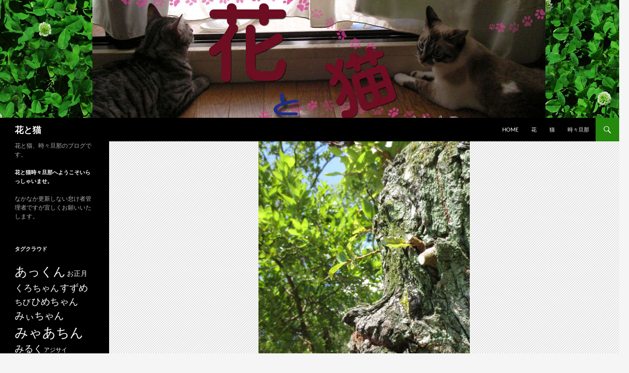

--- FILE ---
content_type: text/html; charset=UTF-8
request_url: https://87neko.org/4278
body_size: 13613
content:
<!DOCTYPE html>
<!--[if IE 7]>
<html class="ie ie7" lang="ja">
<![endif]-->
<!--[if IE 8]>
<html class="ie ie8" lang="ja">
<![endif]-->
<!--[if !(IE 7) & !(IE 8)]><!-->
<html lang="ja">
<!--<![endif]-->
<head>
	<meta charset="UTF-8">
	<meta name="viewport" content="width=device-width, initial-scale=1.0">
	<title>横顔？ | 花と猫</title>
	<link rel="profile" href="https://gmpg.org/xfn/11">
	<link rel="pingback" href="https://87neko.org/nya5/xmlrpc.php">
	<!--[if lt IE 9]>
	<script src="https://87neko.org/nya5/wp-content/themes/twentyfourteen/js/html5.js?ver=3.7.0"></script>
	<![endif]-->
	<meta name='robots' content='max-image-preview:large' />
	<style>img:is([sizes="auto" i], [sizes^="auto," i]) { contain-intrinsic-size: 3000px 1500px }</style>
	<link rel="alternate" type="application/rss+xml" title="花と猫 &raquo; フィード" href="https://87neko.org/feed" />
<link rel="alternate" type="application/rss+xml" title="花と猫 &raquo; コメントフィード" href="https://87neko.org/comments/feed" />
<link rel="alternate" type="application/rss+xml" title="花と猫 &raquo; 横顔？ のコメントのフィード" href="https://87neko.org/4278/feed" />
<script>
window._wpemojiSettings = {"baseUrl":"https:\/\/s.w.org\/images\/core\/emoji\/16.0.1\/72x72\/","ext":".png","svgUrl":"https:\/\/s.w.org\/images\/core\/emoji\/16.0.1\/svg\/","svgExt":".svg","source":{"concatemoji":"https:\/\/87neko.org\/nya5\/wp-includes\/js\/wp-emoji-release.min.js?ver=6.8.3"}};
/*! This file is auto-generated */
!function(s,n){var o,i,e;function c(e){try{var t={supportTests:e,timestamp:(new Date).valueOf()};sessionStorage.setItem(o,JSON.stringify(t))}catch(e){}}function p(e,t,n){e.clearRect(0,0,e.canvas.width,e.canvas.height),e.fillText(t,0,0);var t=new Uint32Array(e.getImageData(0,0,e.canvas.width,e.canvas.height).data),a=(e.clearRect(0,0,e.canvas.width,e.canvas.height),e.fillText(n,0,0),new Uint32Array(e.getImageData(0,0,e.canvas.width,e.canvas.height).data));return t.every(function(e,t){return e===a[t]})}function u(e,t){e.clearRect(0,0,e.canvas.width,e.canvas.height),e.fillText(t,0,0);for(var n=e.getImageData(16,16,1,1),a=0;a<n.data.length;a++)if(0!==n.data[a])return!1;return!0}function f(e,t,n,a){switch(t){case"flag":return n(e,"\ud83c\udff3\ufe0f\u200d\u26a7\ufe0f","\ud83c\udff3\ufe0f\u200b\u26a7\ufe0f")?!1:!n(e,"\ud83c\udde8\ud83c\uddf6","\ud83c\udde8\u200b\ud83c\uddf6")&&!n(e,"\ud83c\udff4\udb40\udc67\udb40\udc62\udb40\udc65\udb40\udc6e\udb40\udc67\udb40\udc7f","\ud83c\udff4\u200b\udb40\udc67\u200b\udb40\udc62\u200b\udb40\udc65\u200b\udb40\udc6e\u200b\udb40\udc67\u200b\udb40\udc7f");case"emoji":return!a(e,"\ud83e\udedf")}return!1}function g(e,t,n,a){var r="undefined"!=typeof WorkerGlobalScope&&self instanceof WorkerGlobalScope?new OffscreenCanvas(300,150):s.createElement("canvas"),o=r.getContext("2d",{willReadFrequently:!0}),i=(o.textBaseline="top",o.font="600 32px Arial",{});return e.forEach(function(e){i[e]=t(o,e,n,a)}),i}function t(e){var t=s.createElement("script");t.src=e,t.defer=!0,s.head.appendChild(t)}"undefined"!=typeof Promise&&(o="wpEmojiSettingsSupports",i=["flag","emoji"],n.supports={everything:!0,everythingExceptFlag:!0},e=new Promise(function(e){s.addEventListener("DOMContentLoaded",e,{once:!0})}),new Promise(function(t){var n=function(){try{var e=JSON.parse(sessionStorage.getItem(o));if("object"==typeof e&&"number"==typeof e.timestamp&&(new Date).valueOf()<e.timestamp+604800&&"object"==typeof e.supportTests)return e.supportTests}catch(e){}return null}();if(!n){if("undefined"!=typeof Worker&&"undefined"!=typeof OffscreenCanvas&&"undefined"!=typeof URL&&URL.createObjectURL&&"undefined"!=typeof Blob)try{var e="postMessage("+g.toString()+"("+[JSON.stringify(i),f.toString(),p.toString(),u.toString()].join(",")+"));",a=new Blob([e],{type:"text/javascript"}),r=new Worker(URL.createObjectURL(a),{name:"wpTestEmojiSupports"});return void(r.onmessage=function(e){c(n=e.data),r.terminate(),t(n)})}catch(e){}c(n=g(i,f,p,u))}t(n)}).then(function(e){for(var t in e)n.supports[t]=e[t],n.supports.everything=n.supports.everything&&n.supports[t],"flag"!==t&&(n.supports.everythingExceptFlag=n.supports.everythingExceptFlag&&n.supports[t]);n.supports.everythingExceptFlag=n.supports.everythingExceptFlag&&!n.supports.flag,n.DOMReady=!1,n.readyCallback=function(){n.DOMReady=!0}}).then(function(){return e}).then(function(){var e;n.supports.everything||(n.readyCallback(),(e=n.source||{}).concatemoji?t(e.concatemoji):e.wpemoji&&e.twemoji&&(t(e.twemoji),t(e.wpemoji)))}))}((window,document),window._wpemojiSettings);
</script>
<style id='wp-emoji-styles-inline-css'>

	img.wp-smiley, img.emoji {
		display: inline !important;
		border: none !important;
		box-shadow: none !important;
		height: 1em !important;
		width: 1em !important;
		margin: 0 0.07em !important;
		vertical-align: -0.1em !important;
		background: none !important;
		padding: 0 !important;
	}
</style>
<link rel='stylesheet' id='wp-block-library-css' href='https://87neko.org/nya5/wp-includes/css/dist/block-library/style.min.css?ver=6.8.3' media='all' />
<style id='wp-block-library-theme-inline-css'>
.wp-block-audio :where(figcaption){color:#555;font-size:13px;text-align:center}.is-dark-theme .wp-block-audio :where(figcaption){color:#ffffffa6}.wp-block-audio{margin:0 0 1em}.wp-block-code{border:1px solid #ccc;border-radius:4px;font-family:Menlo,Consolas,monaco,monospace;padding:.8em 1em}.wp-block-embed :where(figcaption){color:#555;font-size:13px;text-align:center}.is-dark-theme .wp-block-embed :where(figcaption){color:#ffffffa6}.wp-block-embed{margin:0 0 1em}.blocks-gallery-caption{color:#555;font-size:13px;text-align:center}.is-dark-theme .blocks-gallery-caption{color:#ffffffa6}:root :where(.wp-block-image figcaption){color:#555;font-size:13px;text-align:center}.is-dark-theme :root :where(.wp-block-image figcaption){color:#ffffffa6}.wp-block-image{margin:0 0 1em}.wp-block-pullquote{border-bottom:4px solid;border-top:4px solid;color:currentColor;margin-bottom:1.75em}.wp-block-pullquote cite,.wp-block-pullquote footer,.wp-block-pullquote__citation{color:currentColor;font-size:.8125em;font-style:normal;text-transform:uppercase}.wp-block-quote{border-left:.25em solid;margin:0 0 1.75em;padding-left:1em}.wp-block-quote cite,.wp-block-quote footer{color:currentColor;font-size:.8125em;font-style:normal;position:relative}.wp-block-quote:where(.has-text-align-right){border-left:none;border-right:.25em solid;padding-left:0;padding-right:1em}.wp-block-quote:where(.has-text-align-center){border:none;padding-left:0}.wp-block-quote.is-large,.wp-block-quote.is-style-large,.wp-block-quote:where(.is-style-plain){border:none}.wp-block-search .wp-block-search__label{font-weight:700}.wp-block-search__button{border:1px solid #ccc;padding:.375em .625em}:where(.wp-block-group.has-background){padding:1.25em 2.375em}.wp-block-separator.has-css-opacity{opacity:.4}.wp-block-separator{border:none;border-bottom:2px solid;margin-left:auto;margin-right:auto}.wp-block-separator.has-alpha-channel-opacity{opacity:1}.wp-block-separator:not(.is-style-wide):not(.is-style-dots){width:100px}.wp-block-separator.has-background:not(.is-style-dots){border-bottom:none;height:1px}.wp-block-separator.has-background:not(.is-style-wide):not(.is-style-dots){height:2px}.wp-block-table{margin:0 0 1em}.wp-block-table td,.wp-block-table th{word-break:normal}.wp-block-table :where(figcaption){color:#555;font-size:13px;text-align:center}.is-dark-theme .wp-block-table :where(figcaption){color:#ffffffa6}.wp-block-video :where(figcaption){color:#555;font-size:13px;text-align:center}.is-dark-theme .wp-block-video :where(figcaption){color:#ffffffa6}.wp-block-video{margin:0 0 1em}:root :where(.wp-block-template-part.has-background){margin-bottom:0;margin-top:0;padding:1.25em 2.375em}
</style>
<style id='classic-theme-styles-inline-css'>
/*! This file is auto-generated */
.wp-block-button__link{color:#fff;background-color:#32373c;border-radius:9999px;box-shadow:none;text-decoration:none;padding:calc(.667em + 2px) calc(1.333em + 2px);font-size:1.125em}.wp-block-file__button{background:#32373c;color:#fff;text-decoration:none}
</style>
<style id='global-styles-inline-css'>
:root{--wp--preset--aspect-ratio--square: 1;--wp--preset--aspect-ratio--4-3: 4/3;--wp--preset--aspect-ratio--3-4: 3/4;--wp--preset--aspect-ratio--3-2: 3/2;--wp--preset--aspect-ratio--2-3: 2/3;--wp--preset--aspect-ratio--16-9: 16/9;--wp--preset--aspect-ratio--9-16: 9/16;--wp--preset--color--black: #000;--wp--preset--color--cyan-bluish-gray: #abb8c3;--wp--preset--color--white: #fff;--wp--preset--color--pale-pink: #f78da7;--wp--preset--color--vivid-red: #cf2e2e;--wp--preset--color--luminous-vivid-orange: #ff6900;--wp--preset--color--luminous-vivid-amber: #fcb900;--wp--preset--color--light-green-cyan: #7bdcb5;--wp--preset--color--vivid-green-cyan: #00d084;--wp--preset--color--pale-cyan-blue: #8ed1fc;--wp--preset--color--vivid-cyan-blue: #0693e3;--wp--preset--color--vivid-purple: #9b51e0;--wp--preset--color--green: #24890d;--wp--preset--color--dark-gray: #2b2b2b;--wp--preset--color--medium-gray: #767676;--wp--preset--color--light-gray: #f5f5f5;--wp--preset--gradient--vivid-cyan-blue-to-vivid-purple: linear-gradient(135deg,rgba(6,147,227,1) 0%,rgb(155,81,224) 100%);--wp--preset--gradient--light-green-cyan-to-vivid-green-cyan: linear-gradient(135deg,rgb(122,220,180) 0%,rgb(0,208,130) 100%);--wp--preset--gradient--luminous-vivid-amber-to-luminous-vivid-orange: linear-gradient(135deg,rgba(252,185,0,1) 0%,rgba(255,105,0,1) 100%);--wp--preset--gradient--luminous-vivid-orange-to-vivid-red: linear-gradient(135deg,rgba(255,105,0,1) 0%,rgb(207,46,46) 100%);--wp--preset--gradient--very-light-gray-to-cyan-bluish-gray: linear-gradient(135deg,rgb(238,238,238) 0%,rgb(169,184,195) 100%);--wp--preset--gradient--cool-to-warm-spectrum: linear-gradient(135deg,rgb(74,234,220) 0%,rgb(151,120,209) 20%,rgb(207,42,186) 40%,rgb(238,44,130) 60%,rgb(251,105,98) 80%,rgb(254,248,76) 100%);--wp--preset--gradient--blush-light-purple: linear-gradient(135deg,rgb(255,206,236) 0%,rgb(152,150,240) 100%);--wp--preset--gradient--blush-bordeaux: linear-gradient(135deg,rgb(254,205,165) 0%,rgb(254,45,45) 50%,rgb(107,0,62) 100%);--wp--preset--gradient--luminous-dusk: linear-gradient(135deg,rgb(255,203,112) 0%,rgb(199,81,192) 50%,rgb(65,88,208) 100%);--wp--preset--gradient--pale-ocean: linear-gradient(135deg,rgb(255,245,203) 0%,rgb(182,227,212) 50%,rgb(51,167,181) 100%);--wp--preset--gradient--electric-grass: linear-gradient(135deg,rgb(202,248,128) 0%,rgb(113,206,126) 100%);--wp--preset--gradient--midnight: linear-gradient(135deg,rgb(2,3,129) 0%,rgb(40,116,252) 100%);--wp--preset--font-size--small: 13px;--wp--preset--font-size--medium: 20px;--wp--preset--font-size--large: 36px;--wp--preset--font-size--x-large: 42px;--wp--preset--spacing--20: 0.44rem;--wp--preset--spacing--30: 0.67rem;--wp--preset--spacing--40: 1rem;--wp--preset--spacing--50: 1.5rem;--wp--preset--spacing--60: 2.25rem;--wp--preset--spacing--70: 3.38rem;--wp--preset--spacing--80: 5.06rem;--wp--preset--shadow--natural: 6px 6px 9px rgba(0, 0, 0, 0.2);--wp--preset--shadow--deep: 12px 12px 50px rgba(0, 0, 0, 0.4);--wp--preset--shadow--sharp: 6px 6px 0px rgba(0, 0, 0, 0.2);--wp--preset--shadow--outlined: 6px 6px 0px -3px rgba(255, 255, 255, 1), 6px 6px rgba(0, 0, 0, 1);--wp--preset--shadow--crisp: 6px 6px 0px rgba(0, 0, 0, 1);}:where(.is-layout-flex){gap: 0.5em;}:where(.is-layout-grid){gap: 0.5em;}body .is-layout-flex{display: flex;}.is-layout-flex{flex-wrap: wrap;align-items: center;}.is-layout-flex > :is(*, div){margin: 0;}body .is-layout-grid{display: grid;}.is-layout-grid > :is(*, div){margin: 0;}:where(.wp-block-columns.is-layout-flex){gap: 2em;}:where(.wp-block-columns.is-layout-grid){gap: 2em;}:where(.wp-block-post-template.is-layout-flex){gap: 1.25em;}:where(.wp-block-post-template.is-layout-grid){gap: 1.25em;}.has-black-color{color: var(--wp--preset--color--black) !important;}.has-cyan-bluish-gray-color{color: var(--wp--preset--color--cyan-bluish-gray) !important;}.has-white-color{color: var(--wp--preset--color--white) !important;}.has-pale-pink-color{color: var(--wp--preset--color--pale-pink) !important;}.has-vivid-red-color{color: var(--wp--preset--color--vivid-red) !important;}.has-luminous-vivid-orange-color{color: var(--wp--preset--color--luminous-vivid-orange) !important;}.has-luminous-vivid-amber-color{color: var(--wp--preset--color--luminous-vivid-amber) !important;}.has-light-green-cyan-color{color: var(--wp--preset--color--light-green-cyan) !important;}.has-vivid-green-cyan-color{color: var(--wp--preset--color--vivid-green-cyan) !important;}.has-pale-cyan-blue-color{color: var(--wp--preset--color--pale-cyan-blue) !important;}.has-vivid-cyan-blue-color{color: var(--wp--preset--color--vivid-cyan-blue) !important;}.has-vivid-purple-color{color: var(--wp--preset--color--vivid-purple) !important;}.has-black-background-color{background-color: var(--wp--preset--color--black) !important;}.has-cyan-bluish-gray-background-color{background-color: var(--wp--preset--color--cyan-bluish-gray) !important;}.has-white-background-color{background-color: var(--wp--preset--color--white) !important;}.has-pale-pink-background-color{background-color: var(--wp--preset--color--pale-pink) !important;}.has-vivid-red-background-color{background-color: var(--wp--preset--color--vivid-red) !important;}.has-luminous-vivid-orange-background-color{background-color: var(--wp--preset--color--luminous-vivid-orange) !important;}.has-luminous-vivid-amber-background-color{background-color: var(--wp--preset--color--luminous-vivid-amber) !important;}.has-light-green-cyan-background-color{background-color: var(--wp--preset--color--light-green-cyan) !important;}.has-vivid-green-cyan-background-color{background-color: var(--wp--preset--color--vivid-green-cyan) !important;}.has-pale-cyan-blue-background-color{background-color: var(--wp--preset--color--pale-cyan-blue) !important;}.has-vivid-cyan-blue-background-color{background-color: var(--wp--preset--color--vivid-cyan-blue) !important;}.has-vivid-purple-background-color{background-color: var(--wp--preset--color--vivid-purple) !important;}.has-black-border-color{border-color: var(--wp--preset--color--black) !important;}.has-cyan-bluish-gray-border-color{border-color: var(--wp--preset--color--cyan-bluish-gray) !important;}.has-white-border-color{border-color: var(--wp--preset--color--white) !important;}.has-pale-pink-border-color{border-color: var(--wp--preset--color--pale-pink) !important;}.has-vivid-red-border-color{border-color: var(--wp--preset--color--vivid-red) !important;}.has-luminous-vivid-orange-border-color{border-color: var(--wp--preset--color--luminous-vivid-orange) !important;}.has-luminous-vivid-amber-border-color{border-color: var(--wp--preset--color--luminous-vivid-amber) !important;}.has-light-green-cyan-border-color{border-color: var(--wp--preset--color--light-green-cyan) !important;}.has-vivid-green-cyan-border-color{border-color: var(--wp--preset--color--vivid-green-cyan) !important;}.has-pale-cyan-blue-border-color{border-color: var(--wp--preset--color--pale-cyan-blue) !important;}.has-vivid-cyan-blue-border-color{border-color: var(--wp--preset--color--vivid-cyan-blue) !important;}.has-vivid-purple-border-color{border-color: var(--wp--preset--color--vivid-purple) !important;}.has-vivid-cyan-blue-to-vivid-purple-gradient-background{background: var(--wp--preset--gradient--vivid-cyan-blue-to-vivid-purple) !important;}.has-light-green-cyan-to-vivid-green-cyan-gradient-background{background: var(--wp--preset--gradient--light-green-cyan-to-vivid-green-cyan) !important;}.has-luminous-vivid-amber-to-luminous-vivid-orange-gradient-background{background: var(--wp--preset--gradient--luminous-vivid-amber-to-luminous-vivid-orange) !important;}.has-luminous-vivid-orange-to-vivid-red-gradient-background{background: var(--wp--preset--gradient--luminous-vivid-orange-to-vivid-red) !important;}.has-very-light-gray-to-cyan-bluish-gray-gradient-background{background: var(--wp--preset--gradient--very-light-gray-to-cyan-bluish-gray) !important;}.has-cool-to-warm-spectrum-gradient-background{background: var(--wp--preset--gradient--cool-to-warm-spectrum) !important;}.has-blush-light-purple-gradient-background{background: var(--wp--preset--gradient--blush-light-purple) !important;}.has-blush-bordeaux-gradient-background{background: var(--wp--preset--gradient--blush-bordeaux) !important;}.has-luminous-dusk-gradient-background{background: var(--wp--preset--gradient--luminous-dusk) !important;}.has-pale-ocean-gradient-background{background: var(--wp--preset--gradient--pale-ocean) !important;}.has-electric-grass-gradient-background{background: var(--wp--preset--gradient--electric-grass) !important;}.has-midnight-gradient-background{background: var(--wp--preset--gradient--midnight) !important;}.has-small-font-size{font-size: var(--wp--preset--font-size--small) !important;}.has-medium-font-size{font-size: var(--wp--preset--font-size--medium) !important;}.has-large-font-size{font-size: var(--wp--preset--font-size--large) !important;}.has-x-large-font-size{font-size: var(--wp--preset--font-size--x-large) !important;}
:where(.wp-block-post-template.is-layout-flex){gap: 1.25em;}:where(.wp-block-post-template.is-layout-grid){gap: 1.25em;}
:where(.wp-block-columns.is-layout-flex){gap: 2em;}:where(.wp-block-columns.is-layout-grid){gap: 2em;}
:root :where(.wp-block-pullquote){font-size: 1.5em;line-height: 1.6;}
</style>
<link rel='stylesheet' id='twentyfourteen-lato-css' href='https://87neko.org/nya5/wp-content/themes/twentyfourteen/fonts/font-lato.css?ver=20230328' media='all' />
<link rel='stylesheet' id='genericons-css' href='https://87neko.org/nya5/wp-content/themes/twentyfourteen/genericons/genericons.css?ver=3.0.3' media='all' />
<link rel='stylesheet' id='twentyfourteen-style-css' href='https://87neko.org/nya5/wp-content/themes/twentyfourteen/style.css?ver=20250715' media='all' />
<link rel='stylesheet' id='twentyfourteen-block-style-css' href='https://87neko.org/nya5/wp-content/themes/twentyfourteen/css/blocks.css?ver=20250715' media='all' />
<!--[if lt IE 9]>
<link rel='stylesheet' id='twentyfourteen-ie-css' href='https://87neko.org/nya5/wp-content/themes/twentyfourteen/css/ie.css?ver=20140711' media='all' />
<![endif]-->
<link rel='stylesheet' id='jquery-lazyloadxt-spinner-css-css' href='//87neko.org/nya5/wp-content/plugins/a3-lazy-load/assets/css/jquery.lazyloadxt.spinner.css?ver=6.8.3' media='all' />
<link rel='stylesheet' id='a3a3_lazy_load-css' href='//87neko.org/nya5/wp-content/uploads/sass/a3_lazy_load.min.css?ver=1549941622' media='all' />
<script src="https://87neko.org/nya5/wp-includes/js/jquery/jquery.min.js?ver=3.7.1" id="jquery-core-js"></script>
<script src="https://87neko.org/nya5/wp-includes/js/jquery/jquery-migrate.min.js?ver=3.4.1" id="jquery-migrate-js"></script>
<script src="https://87neko.org/nya5/wp-content/themes/twentyfourteen/js/functions.js?ver=20230526" id="twentyfourteen-script-js" defer data-wp-strategy="defer"></script>
<link rel="https://api.w.org/" href="https://87neko.org/wp-json/" /><link rel="alternate" title="JSON" type="application/json" href="https://87neko.org/wp-json/wp/v2/posts/4278" /><link rel="EditURI" type="application/rsd+xml" title="RSD" href="https://87neko.org/nya5/xmlrpc.php?rsd" />
<meta name="generator" content="WordPress 6.8.3" />
<link rel="canonical" href="https://87neko.org/4278" />
<link rel='shortlink' href='https://87neko.org/?p=4278' />
<link rel="alternate" title="oEmbed (JSON)" type="application/json+oembed" href="https://87neko.org/wp-json/oembed/1.0/embed?url=https%3A%2F%2F87neko.org%2F4278" />
<link rel="alternate" title="oEmbed (XML)" type="text/xml+oembed" href="https://87neko.org/wp-json/oembed/1.0/embed?url=https%3A%2F%2F87neko.org%2F4278&#038;format=xml" />
</head>

<body class="wp-singular post-template-default single single-post postid-4278 single-format-standard wp-embed-responsive wp-theme-twentyfourteen header-image full-width footer-widgets singular">
<a class="screen-reader-text skip-link" href="#content">
	コンテンツへスキップ</a>
<div id="page" class="hfeed site">
			<div id="site-header">
		<a href="https://87neko.org/" rel="home" >
			<img src="https://87neko.org/nya5/wp-content/uploads/2018/06/hanatoneko4.jpg" width="1260" height="240" alt="花と猫" srcset="https://87neko.org/nya5/wp-content/uploads/2018/06/hanatoneko4.jpg 1260w, https://87neko.org/nya5/wp-content/uploads/2018/06/hanatoneko4-300x57.jpg 300w, https://87neko.org/nya5/wp-content/uploads/2018/06/hanatoneko4-768x146.jpg 768w, https://87neko.org/nya5/wp-content/uploads/2018/06/hanatoneko4-1024x195.jpg 1024w" sizes="(max-width: 1260px) 100vw, 1260px" decoding="async" fetchpriority="high" />		</a>
	</div>
	
	<header id="masthead" class="site-header">
		<div class="header-main">
			<h1 class="site-title"><a href="https://87neko.org/" rel="home" >花と猫</a></h1>

			<div class="search-toggle">
				<a href="#search-container" class="screen-reader-text" aria-expanded="false" aria-controls="search-container">
					検索				</a>
			</div>

			<nav id="primary-navigation" class="site-navigation primary-navigation">
				<button class="menu-toggle">メインメニュー</button>
				<div class="menu-link-container"><ul id="primary-menu" class="nav-menu"><li id="menu-item-1502" class="menu-item menu-item-type-custom menu-item-object-custom menu-item-home menu-item-1502"><a href="http://87neko.org/">HOME</a></li>
<li id="menu-item-1500" class="menu-item menu-item-type-taxonomy menu-item-object-category menu-item-1500"><a href="https://87neko.org/category/%e8%8a%b1">花</a></li>
<li id="menu-item-1501" class="menu-item menu-item-type-taxonomy menu-item-object-category menu-item-1501"><a href="https://87neko.org/category/%e7%8c%ab">猫</a></li>
<li id="menu-item-1503" class="menu-item menu-item-type-taxonomy menu-item-object-category current-post-ancestor current-menu-parent current-post-parent menu-item-1503"><a href="https://87neko.org/category/%e6%99%82%e3%80%85%e6%97%a6%e9%82%a3">時々旦那</a></li>
</ul></div>			</nav>
		</div>

		<div id="search-container" class="search-box-wrapper hide">
			<div class="search-box">
				<form role="search" method="get" class="search-form" action="https://87neko.org/">
				<label>
					<span class="screen-reader-text">検索:</span>
					<input type="search" class="search-field" placeholder="検索&hellip;" value="" name="s" />
				</label>
				<input type="submit" class="search-submit" value="検索" />
			</form>			</div>
		</div>
	</header><!-- #masthead -->

	<div id="main" class="site-main">

	<div id="primary" class="content-area">
		<div id="content" class="site-content" role="main">
			
<article id="post-4278" class="post-4278 post type-post status-publish format-standard has-post-thumbnail hentry category-3 tag-77">
	
		<div class="post-thumbnail">
			<img width="430" height="576" src="//87neko.org/nya5/wp-content/plugins/a3-lazy-load/assets/images/lazy_placeholder.gif" data-lazy-type="image" data-src="https://87neko.org/nya5/wp-content/uploads/2016/09/160329-163.jpg" class="lazy lazy-hidden attachment-twentyfourteen-full-width size-twentyfourteen-full-width wp-post-image" alt="木の横顔" decoding="async" srcset="" data-srcset="https://87neko.org/nya5/wp-content/uploads/2016/09/160329-163.jpg 448w, https://87neko.org/nya5/wp-content/uploads/2016/09/160329-163-224x300.jpg 224w" sizes="(max-width: 430px) 100vw, 430px" /><noscript><img width="430" height="576" src="https://87neko.org/nya5/wp-content/uploads/2016/09/160329-163.jpg" class="attachment-twentyfourteen-full-width size-twentyfourteen-full-width wp-post-image" alt="木の横顔" decoding="async" srcset="https://87neko.org/nya5/wp-content/uploads/2016/09/160329-163.jpg 448w, https://87neko.org/nya5/wp-content/uploads/2016/09/160329-163-224x300.jpg 224w" sizes="(max-width: 430px) 100vw, 430px" /></noscript>		</div>

		
	<header class="entry-header">
				<div class="entry-meta">
			<span class="cat-links"><a href="https://87neko.org/category/%e6%99%82%e3%80%85%e6%97%a6%e9%82%a3" rel="category tag">時々旦那</a></span>
		</div>
			<h1 class="entry-title">横顔？</h1>
		<div class="entry-meta">
			<span class="entry-date"><a href="https://87neko.org/4278" rel="bookmark"><time class="entry-date" datetime="2016-09-06T07:06:01+09:00">2016/09/06</time></a></span> <span class="byline"><span class="author vcard"><a class="url fn n" href="https://87neko.org/author/87neko" rel="author">masaho</a></span></span>			<span class="comments-link"><a href="https://87neko.org/4278#respond">コメントする</a></span>
						</div><!-- .entry-meta -->
	</header><!-- .entry-header -->

		<div class="entry-content">
		<figure id="attachment_4280" aria-describedby="caption-attachment-4280" style="width: 224px" class="wp-caption aligncenter"><a href="http://87neko.org/nya5/wp-content/uploads/2016/09/160329-163.jpg"><img decoding="async" src="//87neko.org/nya5/wp-content/plugins/a3-lazy-load/assets/images/lazy_placeholder.gif" data-lazy-type="image" data-src="http://87neko.org/nya5/wp-content/uploads/2016/09/160329-163-224x300.jpg" alt="コブ" width="224" height="300" class="lazy lazy-hidden wp-image-4280 size-medium" srcset="" data-srcset="https://87neko.org/nya5/wp-content/uploads/2016/09/160329-163-224x300.jpg 224w, https://87neko.org/nya5/wp-content/uploads/2016/09/160329-163.jpg 448w" sizes="(max-width: 224px) 100vw, 224px" /><noscript><img decoding="async" src="http://87neko.org/nya5/wp-content/uploads/2016/09/160329-163-224x300.jpg" alt="コブ" width="224" height="300" class="wp-image-4280 size-medium" srcset="https://87neko.org/nya5/wp-content/uploads/2016/09/160329-163-224x300.jpg 224w, https://87neko.org/nya5/wp-content/uploads/2016/09/160329-163.jpg 448w" sizes="(max-width: 224px) 100vw, 224px" /></noscript></a><figcaption id="caption-attachment-4280" class="wp-caption-text">＠大仙公園</figcaption></figure>
<p>写真の課題をやってる最中に見つけた、面白い木のコブ。<br />
なんか、おさるの横顔みたい？<br />
表皮をめくって枝を伸ばすんだね。</p>
<p>それにしても私のは小さなミラーレスだけど、普段「auto」しか使っていないので、カメラの授業、課題は苦労した。<br />
思っていたよりカメラってむつかしい。</p>
	</div><!-- .entry-content -->
	
	<footer class="entry-meta"><span class="tag-links"><a href="https://87neko.org/tag/%e5%a4%8f" rel="tag">夏</a></span></footer></article><!-- #post-4278 -->
		<nav class="navigation post-navigation">
		<h1 class="screen-reader-text">
			投稿ナビゲーション		</h1>
		<div class="nav-links">
			<a href="https://87neko.org/4256" rel="prev"><span class="meta-nav">前の投稿</span>ダッテ、オモシロインダモン。</a><a href="https://87neko.org/4288" rel="next"><span class="meta-nav">次の投稿</span>キノブラン</a>			</div><!-- .nav-links -->
		</nav><!-- .navigation -->
		
<div id="comments" class="comments-area">

	
		<div id="respond" class="comment-respond">
		<h3 id="reply-title" class="comment-reply-title">コメントを残す <small><a rel="nofollow" id="cancel-comment-reply-link" href="/4278#respond" style="display:none;">コメントをキャンセル</a></small></h3><form action="https://87neko.org/nya5/wp-comments-post.php" method="post" id="commentform" class="comment-form"><p class="comment-notes"><span id="email-notes">メールアドレスが公開されることはありません。</span> <span class="required-field-message"><span class="required">※</span> が付いている欄は必須項目です</span></p><p class="comment-form-comment"><label for="comment">コメント <span class="required">※</span></label> <textarea id="comment" name="comment" cols="45" rows="8" maxlength="65525" required></textarea></p><p class="comment-form-author"><label for="author">名前 <span class="required">※</span></label> <input id="author" name="author" type="text" value="" size="30" maxlength="245" autocomplete="name" required /></p>
<p class="comment-form-email"><label for="email">メール <span class="required">※</span></label> <input id="email" name="email" type="email" value="" size="30" maxlength="100" aria-describedby="email-notes" autocomplete="email" required /></p>
<p class="comment-form-url"><label for="url">サイト</label> <input id="url" name="url" type="url" value="" size="30" maxlength="200" autocomplete="url" /></p>
<p class="form-submit"><input name="submit" type="submit" id="submit" class="submit" value="コメントを送信" /> <input type='hidden' name='comment_post_ID' value='4278' id='comment_post_ID' />
<input type='hidden' name='comment_parent' id='comment_parent' value='0' />
</p><p style="display: none;"><input type="hidden" id="akismet_comment_nonce" name="akismet_comment_nonce" value="399bb1891f" /></p><p style="display: none !important;" class="akismet-fields-container" data-prefix="ak_"><label>&#916;<textarea name="ak_hp_textarea" cols="45" rows="8" maxlength="100"></textarea></label><input type="hidden" id="ak_js_1" name="ak_js" value="35"/><script>document.getElementById( "ak_js_1" ).setAttribute( "value", ( new Date() ).getTime() );</script></p></form>	</div><!-- #respond -->
	
</div><!-- #comments -->
		</div><!-- #content -->
	</div><!-- #primary -->

<div id="secondary">
		<h2 class="site-description">花と猫、時々旦那のブログです。</h2>
	
	
		<div id="primary-sidebar" class="primary-sidebar widget-area" role="complementary">
		<aside id="text-2" class="widget widget_text"><h1 class="widget-title">花と猫時々旦那へようこそいらっしゃいませ。</h1>			<div class="textwidget"><p>なかなか更新しない怠け者管理者ですが宜しくお願いいたします。</p>
</div>
		</aside><aside id="text-3" class="widget widget_text">			<div class="textwidget"></div>
		</aside><aside id="tag_cloud-3" class="widget widget_tag_cloud"><h1 class="widget-title">タグクラウド</h1><nav aria-label="タグクラウド"><div class="tagcloud"><ul class='wp-tag-cloud' role='list'>
	<li><a href="https://87neko.org/tag/%e3%81%82%e3%81%a3%e3%81%8f%e3%82%93" class="tag-cloud-link tag-link-7 tag-link-position-1" style="font-size: 18.970760233918pt;" aria-label="あっくん (192個の項目)">あっくん</a></li>
	<li><a href="https://87neko.org/tag/%e3%81%8a%e6%ad%a3%e6%9c%88" class="tag-cloud-link tag-link-195 tag-link-position-2" style="font-size: 10.538011695906pt;" aria-label="お正月 (17個の項目)">お正月</a></li>
	<li><a href="https://87neko.org/tag/%e3%81%8f%e3%82%8d%e3%81%a1%e3%82%83%e3%82%93" class="tag-cloud-link tag-link-303 tag-link-position-3" style="font-size: 13.40350877193pt;" aria-label="くろちゃん (40個の項目)">くろちゃん</a></li>
	<li><a href="https://87neko.org/tag/%e3%81%99%e3%81%9a%e3%82%81" class="tag-cloud-link tag-link-141 tag-link-position-4" style="font-size: 14.549707602339pt;" aria-label="すずめ (55個の項目)">すずめ</a></li>
	<li><a href="https://87neko.org/tag/%e3%81%a1%e3%81%b3" class="tag-cloud-link tag-link-302 tag-link-position-5" style="font-size: 12.33918128655pt;" aria-label="ちび (29個の項目)">ちび</a></li>
	<li><a href="https://87neko.org/tag/%e3%81%b2%e3%82%81%e3%81%a1%e3%82%83%e3%82%93" class="tag-cloud-link tag-link-301 tag-link-position-6" style="font-size: 14.222222222222pt;" aria-label="ひめちゃん (50個の項目)">ひめちゃん</a></li>
	<li><a href="https://87neko.org/tag/%e3%81%bf%e3%81%83%e3%81%a1%e3%82%83%e3%82%93" class="tag-cloud-link tag-link-299 tag-link-position-7" style="font-size: 14.713450292398pt;" aria-label="みぃちゃん (58個の項目)">みぃちゃん</a></li>
	<li><a href="https://87neko.org/tag/%e3%81%bf%e3%82%83%e3%81%82%e3%81%a1%e3%82%93" class="tag-cloud-link tag-link-10 tag-link-position-8" style="font-size: 20.198830409357pt;" aria-label="みゃあちん (272個の項目)">みゃあちん</a></li>
	<li><a href="https://87neko.org/tag/%e3%81%bf%e3%82%8b%e3%81%8f" class="tag-cloud-link tag-link-297 tag-link-position-9" style="font-size: 13.894736842105pt;" aria-label="みるく (46個の項目)">みるく</a></li>
	<li><a href="https://87neko.org/tag/%e3%82%a2%e3%82%b8%e3%82%b5%e3%82%a4" class="tag-cloud-link tag-link-183 tag-link-position-10" style="font-size: 8.7368421052632pt;" aria-label="アジサイ (10個の項目)">アジサイ</a></li>
	<li><a href="https://87neko.org/tag/%e3%82%a2%e3%83%ac%e3%83%b3%e3%82%b8%e3%83%a1%e3%83%b3%e3%83%88" class="tag-cloud-link tag-link-13 tag-link-position-11" style="font-size: 22pt;" aria-label="アレンジメント (458個の項目)">アレンジメント</a></li>
	<li><a href="https://87neko.org/tag/%e3%82%a2%e3%83%b3%e3%82%b9%e3%83%aa%e3%82%a6%e3%83%a0" class="tag-cloud-link tag-link-15 tag-link-position-12" style="font-size: 12.666666666667pt;" aria-label="アンスリウム (32個の項目)">アンスリウム</a></li>
	<li><a href="https://87neko.org/tag/%e3%82%aa%e3%83%b3%e3%82%b7%e3%82%b8%e3%82%a6%e3%83%a0" class="tag-cloud-link tag-link-22 tag-link-position-13" style="font-size: 10.538011695906pt;" aria-label="オンシジウム (17個の項目)">オンシジウム</a></li>
	<li><a href="https://87neko.org/tag/%e3%82%ae%e3%82%ac%e3%83%b3%e3%82%b8%e3%82%a6%e3%83%a0" class="tag-cloud-link tag-link-28 tag-link-position-14" style="font-size: 9.3099415204678pt;" aria-label="ギガンジウム (12個の項目)">ギガンジウム</a></li>
	<li><a href="https://87neko.org/tag/%e3%82%af%e3%83%aa%e3%82%b9%e3%83%9e%e3%82%b9" class="tag-cloud-link tag-link-100 tag-link-position-15" style="font-size: 12.666666666667pt;" aria-label="クリスマス (32個の項目)">クリスマス</a></li>
	<li><a href="https://87neko.org/tag/%e3%82%b0%e3%83%a9%e3%82%b8%e3%82%aa%e3%83%a9%e3%82%b9" class="tag-cloud-link tag-link-30 tag-link-position-16" style="font-size: 8pt;" aria-label="グラジオラス (8個の項目)">グラジオラス</a></li>
	<li><a href="https://87neko.org/tag/%e3%82%b1%e3%82%a4%e3%83%88%e3%82%a6" class="tag-cloud-link tag-link-104 tag-link-position-17" style="font-size: 8.4093567251462pt;" aria-label="ケイトウ (9個の項目)">ケイトウ</a></li>
	<li><a href="https://87neko.org/tag/%e3%82%b3%e3%82%b9%e3%83%a2%e3%82%b9" class="tag-cloud-link tag-link-31 tag-link-position-18" style="font-size: 9.8830409356725pt;" aria-label="コスモス (14個の項目)">コスモス</a></li>
	<li><a href="https://87neko.org/tag/%e3%82%b5%e3%83%b3%e3%82%ad%e3%83%a9%e3%82%a4" class="tag-cloud-link tag-link-347 tag-link-position-19" style="font-size: 8.4093567251462pt;" aria-label="サンキライ (9個の項目)">サンキライ</a></li>
	<li><a href="https://87neko.org/tag/%e3%82%b7%e3%83%a3%e3%82%af%e3%83%a4%e3%82%af" class="tag-cloud-link tag-link-179 tag-link-position-20" style="font-size: 8.7368421052632pt;" aria-label="シャクヤク (10個の項目)">シャクヤク</a></li>
	<li><a href="https://87neko.org/tag/%e3%82%b9%e3%83%88%e3%83%ac%e3%83%aa%e3%83%81%e3%82%a2" class="tag-cloud-link tag-link-40 tag-link-position-21" style="font-size: 10.046783625731pt;" aria-label="ストレリチア (15個の項目)">ストレリチア</a></li>
	<li><a href="https://87neko.org/tag/%e3%83%80%e3%83%aa%e3%82%a2" class="tag-cloud-link tag-link-45 tag-link-position-22" style="font-size: 9.3099415204678pt;" aria-label="ダリア (12個の項目)">ダリア</a></li>
	<li><a href="https://87neko.org/tag/%e3%83%81%e3%83%a5%e3%83%bc%e3%83%aa%e3%83%83%e3%83%97" class="tag-cloud-link tag-link-198 tag-link-position-23" style="font-size: 11.356725146199pt;" aria-label="チューリップ (22個の項目)">チューリップ</a></li>
	<li><a href="https://87neko.org/tag/%e3%83%84%e3%83%84%e3%82%b8" class="tag-cloud-link tag-link-46 tag-link-position-24" style="font-size: 8.4093567251462pt;" aria-label="ツツジ (9個の項目)">ツツジ</a></li>
	<li><a href="https://87neko.org/tag/%e3%83%84%e3%83%90%e3%82%ad" class="tag-cloud-link tag-link-47 tag-link-position-25" style="font-size: 9.3099415204678pt;" aria-label="ツバキ (12個の項目)">ツバキ</a></li>
	<li><a href="https://87neko.org/tag/%e3%83%84%e3%83%ab%e3%82%a6%e3%83%a1%e3%83%a2%e3%83%89%e3%82%ad" class="tag-cloud-link tag-link-48 tag-link-position-26" style="font-size: 9.3099415204678pt;" aria-label="ツルウメモドキ (12個の項目)">ツルウメモドキ</a></li>
	<li><a href="https://87neko.org/tag/%e3%83%87%e3%82%a3%e3%82%b9%e3%83%97%e3%83%ac%e3%82%a4" class="tag-cloud-link tag-link-101 tag-link-position-27" style="font-size: 13.812865497076pt;" aria-label="ディスプレイ (45個の項目)">ディスプレイ</a></li>
	<li><a href="https://87neko.org/tag/%e3%83%88%e3%83%ab%e3%82%b3%e3%82%ad%e3%82%ad%e3%83%a7%e3%82%a6" class="tag-cloud-link tag-link-132 tag-link-position-28" style="font-size: 10.046783625731pt;" aria-label="トルコキキョウ (15個の項目)">トルコキキョウ</a></li>
	<li><a href="https://87neko.org/tag/%e3%83%90%e3%83%a9" class="tag-cloud-link tag-link-54 tag-link-position-29" style="font-size: 14.549707602339pt;" aria-label="バラ (55個の項目)">バラ</a></li>
	<li><a href="https://87neko.org/tag/%e3%83%92%e3%83%9e%e3%83%af%e3%83%aa" class="tag-cloud-link tag-link-57 tag-link-position-30" style="font-size: 12.093567251462pt;" aria-label="ヒマワリ (27個の項目)">ヒマワリ</a></li>
	<li><a href="https://87neko.org/tag/%e3%83%95%e3%83%a9%e3%83%af%e3%83%bc%e3%82%a2%e3%83%ac%e3%83%b3%e3%82%b8" class="tag-cloud-link tag-link-60 tag-link-position-31" style="font-size: 12.093567251462pt;" aria-label="フラワーアレンジ (27個の項目)">フラワーアレンジ</a></li>
	<li><a href="https://87neko.org/tag/%e3%83%96%e3%83%bc%e3%82%b1" class="tag-cloud-link tag-link-254 tag-link-position-32" style="font-size: 13.239766081871pt;" aria-label="ブーケ (38個の項目)">ブーケ</a></li>
	<li><a href="https://87neko.org/tag/%e3%83%97%e3%83%aa%e3%82%b6%e3%83%bc%e3%83%96%e3%83%89" class="tag-cloud-link tag-link-241 tag-link-position-33" style="font-size: 8.7368421052632pt;" aria-label="プリザーブド (10個の項目)">プリザーブド</a></li>
	<li><a href="https://87neko.org/tag/%e3%83%a6%e3%82%ad%e3%83%a4%e3%83%8a%e3%82%ae" class="tag-cloud-link tag-link-71 tag-link-position-34" style="font-size: 8.4093567251462pt;" aria-label="ユキヤナギ (9個の項目)">ユキヤナギ</a></li>
	<li><a href="https://87neko.org/tag/%e3%83%a9%e3%83%8a%e3%83%b3%e3%82%ad%e3%83%a5%e3%83%a9%e3%82%b9" class="tag-cloud-link tag-link-197 tag-link-position-35" style="font-size: 8.7368421052632pt;" aria-label="ラナンキュラス (10個の項目)">ラナンキュラス</a></li>
	<li><a href="https://87neko.org/tag/%e3%83%aa%e3%83%b3%e3%83%89%e3%82%a6" class="tag-cloud-link tag-link-74 tag-link-position-36" style="font-size: 9.0643274853801pt;" aria-label="リンドウ (11個の項目)">リンドウ</a></li>
	<li><a href="https://87neko.org/tag/%e5%86%ac" class="tag-cloud-link tag-link-190 tag-link-position-37" style="font-size: 13.157894736842pt;" aria-label="冬 (37個の項目)">冬</a></li>
	<li><a href="https://87neko.org/tag/%e5%a4%8f" class="tag-cloud-link tag-link-77 tag-link-position-38" style="font-size: 16.432748538012pt;" aria-label="夏 (95個の項目)">夏</a></li>
	<li><a href="https://87neko.org/tag/%e6%98%a5" class="tag-cloud-link tag-link-81 tag-link-position-39" style="font-size: 17.415204678363pt;" aria-label="春 (125個の項目)">春</a></li>
	<li><a href="https://87neko.org/tag/%e6%a1%9c" class="tag-cloud-link tag-link-84 tag-link-position-40" style="font-size: 14.058479532164pt;" aria-label="桜 (48個の項目)">桜</a></li>
	<li><a href="https://87neko.org/tag/%e7%94%9f%e3%81%91%e8%be%bc%e3%81%bf" class="tag-cloud-link tag-link-86 tag-link-position-41" style="font-size: 11.520467836257pt;" aria-label="生け込み (23個の項目)">生け込み</a></li>
	<li><a href="https://87neko.org/tag/%e7%a7%8b" class="tag-cloud-link tag-link-88 tag-link-position-42" style="font-size: 17.333333333333pt;" aria-label="秋 (121個の項目)">秋</a></li>
	<li><a href="https://87neko.org/tag/%e7%a9%ba" class="tag-cloud-link tag-link-89 tag-link-position-43" style="font-size: 19.134502923977pt;" aria-label="空 (204個の項目)">空</a></li>
	<li><a href="https://87neko.org/tag/%e7%b5%b5" class="tag-cloud-link tag-link-90 tag-link-position-44" style="font-size: 14.304093567251pt;" aria-label="絵 (52個の項目)">絵</a></li>
	<li><a href="https://87neko.org/tag/%e8%8a%b1%e6%9d%9f" class="tag-cloud-link tag-link-91 tag-link-position-45" style="font-size: 10.701754385965pt;" aria-label="花束 (18個の項目)">花束</a></li>
</ul>
</div>
</nav></aside><aside id="rss-2" class="widget widget_rss"><h1 class="widget-title"><a class="rsswidget rss-widget-feed" href="http://tanjyoubana.jp/feed"><img class="lazy lazy-hidden rss-widget-icon" style="border:0" width="14" height="14" src="//87neko.org/nya5/wp-content/plugins/a3-lazy-load/assets/images/lazy_placeholder.gif" data-lazy-type="image" data-src="https://87neko.org/nya5/wp-includes/images/rss.png" alt="RSS" loading="lazy" /><noscript><img class="rss-widget-icon" style="border:0" width="14" height="14" src="https://87neko.org/nya5/wp-includes/images/rss.png" alt="RSS" loading="lazy" /></noscript></a> <a class="rsswidget rss-widget-title" href="https://tanjyoubana.jp/">366日の誕生花</a></h1><nav aria-label="366日の誕生花"><ul><li><a class='rsswidget' href='https://tanjyoubana.jp/10_4-hop.html/'>10月4日の誕生花</a><div class="rssSummary">10月4日の誕生花-ホップ 10月4日の誕生花-ホップの花言葉、フラワーギフト、その他ホップのご紹介ページです [&hellip;]</div></li><li><a class='rsswidget' href='https://tanjyoubana.jp/12-1_inkoananas.html/'>12月1日の誕生花</a><div class="rssSummary">12月1日の誕生花 12月1日の誕生花-インコアナナス 12月1日の誕生花-インコアナナスの花言葉-フラワーギ [&hellip;]</div></li><li><a class='rsswidget' href='https://tanjyoubana.jp/8-24_karasuuri.html/'>8月24日の誕生花</a><div class="rssSummary">8月24日の誕生花-烏瓜（カラスウリ） 烏瓜（カラスウリ）の花言葉など烏瓜（カラスウリ）のご紹介ページです。8 [&hellip;]</div></li><li><a class='rsswidget' href='https://tanjyoubana.jp/7_21-nokogirisou.html/'>7月21日の誕生花</a><div class="rssSummary">7月21日の誕生花-鋸草（ノコギリソウ） ノコギリソウの花言葉-アレンジメントなどノコギリソウのフラワーギフト [&hellip;]</div></li><li><a class='rsswidget' href='https://tanjyoubana.jp/6_23-uikyou.html/'>6月23日の誕生花</a><div class="rssSummary">6月23日の誕生花-茴香（ウイキョウ） 茴香（ウイキョウ）の花言葉、フラワーギフト、その他ウイキョウのご紹介ペ [&hellip;]</div></li><li><a class='rsswidget' href='https://tanjyoubana.jp/digitalis_6-6.html/'>6月6日の誕生花</a><div class="rssSummary">6月6日の誕生花-ジギタリス ジギタリスの花言葉 熱愛、胸の想い、隠されぬ恋、不誠実 別名： 狐の手袋、妖精の [&hellip;]</div></li><li><a class='rsswidget' href='https://tanjyoubana.jp/1_25-danpiera.html/'>1月25日の誕生花</a><div class="rssSummary">1月25日の誕生花-ダンピエラ ダンピエラの花言葉 「解放」「手放す自由」 別名：– 英名：Dampiera  [&hellip;]</div></li><li><a class='rsswidget' href='https://tanjyoubana.jp/12_31-hinoki.html/'>12月31日の誕生花</a><div class="rssSummary">12月31日の誕生花-檜（ひのき） 檜（ひのき）の花言葉-アレンジメントなど檜のご紹介ページです。12月31日 [&hellip;]</div></li><li><a class='rsswidget' href='https://tanjyoubana.jp/11_13_lemonvervena.html/'>11月13日の誕生花</a><div class="rssSummary">11月13日の誕生花-レモンバーベナ レモンバーベナの花言葉-アレンジメントなどレモンバーベナのご紹介ページで [&hellip;]</div></li><li><a class='rsswidget' href='https://tanjyoubana.jp/8_11-pachystachys.html/'>8月11日の誕生花</a><div class="rssSummary">8月11日の誕生花-パキスタキス・ルテア パキスタキス・ルテアの花言葉-アレンジメントなどパキスタキスのご紹介 [&hellip;]</div></li></ul></nav></aside><aside id="linkcat-97" class="widget widget_links"><h1 class="widget-title">Links</h1>
	<ul class='xoxo blogroll'>
<li><a href="http://87neko.org" title="花と猫" target="_top"><img class="lazy lazy-hidden" src="//87neko.org/nya5/wp-content/plugins/a3-lazy-load/assets/images/lazy_placeholder.gif" data-lazy-type="image" data-src="http://87neko.org/hanatoneko.jpg" alt="/" title="花と猫" /><noscript><img src="http://87neko.org/hanatoneko.jpg" alt="/" title="花と猫" /></noscript> /</a></li>
<li><a href="http://cat.blogmura.com/cat_photo/ranking.html" title="人気ブログランキングへ" target="_blank"><img class="lazy lazy-hidden" src="//87neko.org/nya5/wp-content/plugins/a3-lazy-load/assets/images/lazy_placeholder.gif" data-lazy-type="image" data-src="http://87neko.org/br_c_1348_1.gif" alt="/" title="人気ブログランキングへ" /><noscript><img src="http://87neko.org/br_c_1348_1.gif" alt="/" title="人気ブログランキングへ" /></noscript> /</a></li>
<li><a href="http://blogs.yahoo.co.jp/the_happywhiskers" title="HAPPY WHISKERS">HAPPY WHISKERS</a></li>
<li><a href="http://ganbarufukushima.blog.fc2.com/" target="_blank">NPO法人「がんばる福島」</a></li>

	</ul>
</aside>
<aside id="text-4" class="widget widget_text">			<div class="textwidget"><a href="http://87neko.org" title="花と猫" target="_top"><img class="lazy lazy-hidden" src="//87neko.org/nya5/wp-content/plugins/a3-lazy-load/assets/images/lazy_placeholder.gif" data-lazy-type="image" data-src="http://87neko.org/hanatoneko.jpg"  alt="/"  title="花と猫" /><noscript><img src="http://87neko.org/hanatoneko.jpg"  alt="/"  title="花と猫" /></noscript></a>　　　<a href="#secondary"><img src="//87neko.org/nya5/wp-content/plugins/a3-lazy-load/assets/images/lazy_placeholder.gif" data-lazy-type="image" data-src="http://87neko.org/nya5/wp-content/uploads/2012/12/9534614.gif" alt="ねこ" width="28" height="40" class="lazy lazy-hidden alignnone size-full wp-image-849" style="border: 0px none; margin: 0px;" /><noscript><img src="http://87neko.org/nya5/wp-content/uploads/2012/12/9534614.gif" alt="ねこ" width="28" height="40" class="alignnone size-full wp-image-849" style="border: 0px none; margin: 0px;" /></noscript>page top</a></div>
		</aside><aside id="tag_cloud-2" class="widget widget_tag_cloud"><h1 class="widget-title">タグ</h1><nav aria-label="タグ"><div class="tagcloud"><ul class='wp-tag-cloud' role='list'>
	<li><a href="https://87neko.org/tag/%e3%81%82%e3%81%a3%e3%81%8f%e3%82%93" class="tag-cloud-link tag-link-7 tag-link-position-1" style="font-size: 18.970760233918pt;" aria-label="あっくん (192個の項目)">あっくん</a></li>
	<li><a href="https://87neko.org/tag/%e3%81%8a%e6%ad%a3%e6%9c%88" class="tag-cloud-link tag-link-195 tag-link-position-2" style="font-size: 10.538011695906pt;" aria-label="お正月 (17個の項目)">お正月</a></li>
	<li><a href="https://87neko.org/tag/%e3%81%8f%e3%82%8d%e3%81%a1%e3%82%83%e3%82%93" class="tag-cloud-link tag-link-303 tag-link-position-3" style="font-size: 13.40350877193pt;" aria-label="くろちゃん (40個の項目)">くろちゃん</a></li>
	<li><a href="https://87neko.org/tag/%e3%81%99%e3%81%9a%e3%82%81" class="tag-cloud-link tag-link-141 tag-link-position-4" style="font-size: 14.549707602339pt;" aria-label="すずめ (55個の項目)">すずめ</a></li>
	<li><a href="https://87neko.org/tag/%e3%81%a1%e3%81%b3" class="tag-cloud-link tag-link-302 tag-link-position-5" style="font-size: 12.33918128655pt;" aria-label="ちび (29個の項目)">ちび</a></li>
	<li><a href="https://87neko.org/tag/%e3%81%b2%e3%82%81%e3%81%a1%e3%82%83%e3%82%93" class="tag-cloud-link tag-link-301 tag-link-position-6" style="font-size: 14.222222222222pt;" aria-label="ひめちゃん (50個の項目)">ひめちゃん</a></li>
	<li><a href="https://87neko.org/tag/%e3%81%bf%e3%81%83%e3%81%a1%e3%82%83%e3%82%93" class="tag-cloud-link tag-link-299 tag-link-position-7" style="font-size: 14.713450292398pt;" aria-label="みぃちゃん (58個の項目)">みぃちゃん</a></li>
	<li><a href="https://87neko.org/tag/%e3%81%bf%e3%82%83%e3%81%82%e3%81%a1%e3%82%93" class="tag-cloud-link tag-link-10 tag-link-position-8" style="font-size: 20.198830409357pt;" aria-label="みゃあちん (272個の項目)">みゃあちん</a></li>
	<li><a href="https://87neko.org/tag/%e3%81%bf%e3%82%8b%e3%81%8f" class="tag-cloud-link tag-link-297 tag-link-position-9" style="font-size: 13.894736842105pt;" aria-label="みるく (46個の項目)">みるく</a></li>
	<li><a href="https://87neko.org/tag/%e3%82%a2%e3%82%b8%e3%82%b5%e3%82%a4" class="tag-cloud-link tag-link-183 tag-link-position-10" style="font-size: 8.7368421052632pt;" aria-label="アジサイ (10個の項目)">アジサイ</a></li>
	<li><a href="https://87neko.org/tag/%e3%82%a2%e3%83%ac%e3%83%b3%e3%82%b8%e3%83%a1%e3%83%b3%e3%83%88" class="tag-cloud-link tag-link-13 tag-link-position-11" style="font-size: 22pt;" aria-label="アレンジメント (458個の項目)">アレンジメント</a></li>
	<li><a href="https://87neko.org/tag/%e3%82%a2%e3%83%b3%e3%82%b9%e3%83%aa%e3%82%a6%e3%83%a0" class="tag-cloud-link tag-link-15 tag-link-position-12" style="font-size: 12.666666666667pt;" aria-label="アンスリウム (32個の項目)">アンスリウム</a></li>
	<li><a href="https://87neko.org/tag/%e3%82%aa%e3%83%b3%e3%82%b7%e3%82%b8%e3%82%a6%e3%83%a0" class="tag-cloud-link tag-link-22 tag-link-position-13" style="font-size: 10.538011695906pt;" aria-label="オンシジウム (17個の項目)">オンシジウム</a></li>
	<li><a href="https://87neko.org/tag/%e3%82%ae%e3%82%ac%e3%83%b3%e3%82%b8%e3%82%a6%e3%83%a0" class="tag-cloud-link tag-link-28 tag-link-position-14" style="font-size: 9.3099415204678pt;" aria-label="ギガンジウム (12個の項目)">ギガンジウム</a></li>
	<li><a href="https://87neko.org/tag/%e3%82%af%e3%83%aa%e3%82%b9%e3%83%9e%e3%82%b9" class="tag-cloud-link tag-link-100 tag-link-position-15" style="font-size: 12.666666666667pt;" aria-label="クリスマス (32個の項目)">クリスマス</a></li>
	<li><a href="https://87neko.org/tag/%e3%82%b0%e3%83%a9%e3%82%b8%e3%82%aa%e3%83%a9%e3%82%b9" class="tag-cloud-link tag-link-30 tag-link-position-16" style="font-size: 8pt;" aria-label="グラジオラス (8個の項目)">グラジオラス</a></li>
	<li><a href="https://87neko.org/tag/%e3%82%b1%e3%82%a4%e3%83%88%e3%82%a6" class="tag-cloud-link tag-link-104 tag-link-position-17" style="font-size: 8.4093567251462pt;" aria-label="ケイトウ (9個の項目)">ケイトウ</a></li>
	<li><a href="https://87neko.org/tag/%e3%82%b3%e3%82%b9%e3%83%a2%e3%82%b9" class="tag-cloud-link tag-link-31 tag-link-position-18" style="font-size: 9.8830409356725pt;" aria-label="コスモス (14個の項目)">コスモス</a></li>
	<li><a href="https://87neko.org/tag/%e3%82%b5%e3%83%b3%e3%82%ad%e3%83%a9%e3%82%a4" class="tag-cloud-link tag-link-347 tag-link-position-19" style="font-size: 8.4093567251462pt;" aria-label="サンキライ (9個の項目)">サンキライ</a></li>
	<li><a href="https://87neko.org/tag/%e3%82%b7%e3%83%a3%e3%82%af%e3%83%a4%e3%82%af" class="tag-cloud-link tag-link-179 tag-link-position-20" style="font-size: 8.7368421052632pt;" aria-label="シャクヤク (10個の項目)">シャクヤク</a></li>
	<li><a href="https://87neko.org/tag/%e3%82%b9%e3%83%88%e3%83%ac%e3%83%aa%e3%83%81%e3%82%a2" class="tag-cloud-link tag-link-40 tag-link-position-21" style="font-size: 10.046783625731pt;" aria-label="ストレリチア (15個の項目)">ストレリチア</a></li>
	<li><a href="https://87neko.org/tag/%e3%83%80%e3%83%aa%e3%82%a2" class="tag-cloud-link tag-link-45 tag-link-position-22" style="font-size: 9.3099415204678pt;" aria-label="ダリア (12個の項目)">ダリア</a></li>
	<li><a href="https://87neko.org/tag/%e3%83%81%e3%83%a5%e3%83%bc%e3%83%aa%e3%83%83%e3%83%97" class="tag-cloud-link tag-link-198 tag-link-position-23" style="font-size: 11.356725146199pt;" aria-label="チューリップ (22個の項目)">チューリップ</a></li>
	<li><a href="https://87neko.org/tag/%e3%83%84%e3%83%84%e3%82%b8" class="tag-cloud-link tag-link-46 tag-link-position-24" style="font-size: 8.4093567251462pt;" aria-label="ツツジ (9個の項目)">ツツジ</a></li>
	<li><a href="https://87neko.org/tag/%e3%83%84%e3%83%90%e3%82%ad" class="tag-cloud-link tag-link-47 tag-link-position-25" style="font-size: 9.3099415204678pt;" aria-label="ツバキ (12個の項目)">ツバキ</a></li>
	<li><a href="https://87neko.org/tag/%e3%83%84%e3%83%ab%e3%82%a6%e3%83%a1%e3%83%a2%e3%83%89%e3%82%ad" class="tag-cloud-link tag-link-48 tag-link-position-26" style="font-size: 9.3099415204678pt;" aria-label="ツルウメモドキ (12個の項目)">ツルウメモドキ</a></li>
	<li><a href="https://87neko.org/tag/%e3%83%87%e3%82%a3%e3%82%b9%e3%83%97%e3%83%ac%e3%82%a4" class="tag-cloud-link tag-link-101 tag-link-position-27" style="font-size: 13.812865497076pt;" aria-label="ディスプレイ (45個の項目)">ディスプレイ</a></li>
	<li><a href="https://87neko.org/tag/%e3%83%88%e3%83%ab%e3%82%b3%e3%82%ad%e3%82%ad%e3%83%a7%e3%82%a6" class="tag-cloud-link tag-link-132 tag-link-position-28" style="font-size: 10.046783625731pt;" aria-label="トルコキキョウ (15個の項目)">トルコキキョウ</a></li>
	<li><a href="https://87neko.org/tag/%e3%83%90%e3%83%a9" class="tag-cloud-link tag-link-54 tag-link-position-29" style="font-size: 14.549707602339pt;" aria-label="バラ (55個の項目)">バラ</a></li>
	<li><a href="https://87neko.org/tag/%e3%83%92%e3%83%9e%e3%83%af%e3%83%aa" class="tag-cloud-link tag-link-57 tag-link-position-30" style="font-size: 12.093567251462pt;" aria-label="ヒマワリ (27個の項目)">ヒマワリ</a></li>
	<li><a href="https://87neko.org/tag/%e3%83%95%e3%83%a9%e3%83%af%e3%83%bc%e3%82%a2%e3%83%ac%e3%83%b3%e3%82%b8" class="tag-cloud-link tag-link-60 tag-link-position-31" style="font-size: 12.093567251462pt;" aria-label="フラワーアレンジ (27個の項目)">フラワーアレンジ</a></li>
	<li><a href="https://87neko.org/tag/%e3%83%96%e3%83%bc%e3%82%b1" class="tag-cloud-link tag-link-254 tag-link-position-32" style="font-size: 13.239766081871pt;" aria-label="ブーケ (38個の項目)">ブーケ</a></li>
	<li><a href="https://87neko.org/tag/%e3%83%97%e3%83%aa%e3%82%b6%e3%83%bc%e3%83%96%e3%83%89" class="tag-cloud-link tag-link-241 tag-link-position-33" style="font-size: 8.7368421052632pt;" aria-label="プリザーブド (10個の項目)">プリザーブド</a></li>
	<li><a href="https://87neko.org/tag/%e3%83%a6%e3%82%ad%e3%83%a4%e3%83%8a%e3%82%ae" class="tag-cloud-link tag-link-71 tag-link-position-34" style="font-size: 8.4093567251462pt;" aria-label="ユキヤナギ (9個の項目)">ユキヤナギ</a></li>
	<li><a href="https://87neko.org/tag/%e3%83%a9%e3%83%8a%e3%83%b3%e3%82%ad%e3%83%a5%e3%83%a9%e3%82%b9" class="tag-cloud-link tag-link-197 tag-link-position-35" style="font-size: 8.7368421052632pt;" aria-label="ラナンキュラス (10個の項目)">ラナンキュラス</a></li>
	<li><a href="https://87neko.org/tag/%e3%83%aa%e3%83%b3%e3%83%89%e3%82%a6" class="tag-cloud-link tag-link-74 tag-link-position-36" style="font-size: 9.0643274853801pt;" aria-label="リンドウ (11個の項目)">リンドウ</a></li>
	<li><a href="https://87neko.org/tag/%e5%86%ac" class="tag-cloud-link tag-link-190 tag-link-position-37" style="font-size: 13.157894736842pt;" aria-label="冬 (37個の項目)">冬</a></li>
	<li><a href="https://87neko.org/tag/%e5%a4%8f" class="tag-cloud-link tag-link-77 tag-link-position-38" style="font-size: 16.432748538012pt;" aria-label="夏 (95個の項目)">夏</a></li>
	<li><a href="https://87neko.org/tag/%e6%98%a5" class="tag-cloud-link tag-link-81 tag-link-position-39" style="font-size: 17.415204678363pt;" aria-label="春 (125個の項目)">春</a></li>
	<li><a href="https://87neko.org/tag/%e6%a1%9c" class="tag-cloud-link tag-link-84 tag-link-position-40" style="font-size: 14.058479532164pt;" aria-label="桜 (48個の項目)">桜</a></li>
	<li><a href="https://87neko.org/tag/%e7%94%9f%e3%81%91%e8%be%bc%e3%81%bf" class="tag-cloud-link tag-link-86 tag-link-position-41" style="font-size: 11.520467836257pt;" aria-label="生け込み (23個の項目)">生け込み</a></li>
	<li><a href="https://87neko.org/tag/%e7%a7%8b" class="tag-cloud-link tag-link-88 tag-link-position-42" style="font-size: 17.333333333333pt;" aria-label="秋 (121個の項目)">秋</a></li>
	<li><a href="https://87neko.org/tag/%e7%a9%ba" class="tag-cloud-link tag-link-89 tag-link-position-43" style="font-size: 19.134502923977pt;" aria-label="空 (204個の項目)">空</a></li>
	<li><a href="https://87neko.org/tag/%e7%b5%b5" class="tag-cloud-link tag-link-90 tag-link-position-44" style="font-size: 14.304093567251pt;" aria-label="絵 (52個の項目)">絵</a></li>
	<li><a href="https://87neko.org/tag/%e8%8a%b1%e6%9d%9f" class="tag-cloud-link tag-link-91 tag-link-position-45" style="font-size: 10.701754385965pt;" aria-label="花束 (18個の項目)">花束</a></li>
</ul>
</div>
</nav></aside>	</div><!-- #primary-sidebar -->
	</div><!-- #secondary -->

		</div><!-- #main -->

		<footer id="colophon" class="site-footer">

			
<div id="supplementary">
	<div id="footer-sidebar" class="footer-sidebar widget-area" role="complementary">
		<aside id="categories-2" class="widget widget_categories"><h1 class="widget-title">カテゴリー</h1><form action="https://87neko.org" method="get"><label class="screen-reader-text" for="cat">カテゴリー</label><select  name='cat' id='cat' class='postform'>
	<option value='-1'>カテゴリーを選択</option>
	<option class="level-0" value="3">時々旦那</option>
	<option class="level-0" value="1">未分類</option>
	<option class="level-0" value="4">猫</option>
	<option class="level-0" value="5">花</option>
</select>
</form><script>
(function() {
	var dropdown = document.getElementById( "cat" );
	function onCatChange() {
		if ( dropdown.options[ dropdown.selectedIndex ].value > 0 ) {
			dropdown.parentNode.submit();
		}
	}
	dropdown.onchange = onCatChange;
})();
</script>
</aside>	</div><!-- #footer-sidebar -->
</div><!-- #supplementary -->

			<div class="site-info">
												<a href="https://ja.wordpress.org/" class="imprint">
					Proudly powered by WordPress				</a>
			</div><!-- .site-info -->
		</footer><!-- #colophon -->
	</div><!-- #page -->

	<script type="speculationrules">
{"prefetch":[{"source":"document","where":{"and":[{"href_matches":"\/*"},{"not":{"href_matches":["\/nya5\/wp-*.php","\/nya5\/wp-admin\/*","\/nya5\/wp-content\/uploads\/*","\/nya5\/wp-content\/*","\/nya5\/wp-content\/plugins\/*","\/nya5\/wp-content\/themes\/twentyfourteen\/*","\/*\\?(.+)"]}},{"not":{"selector_matches":"a[rel~=\"nofollow\"]"}},{"not":{"selector_matches":".no-prefetch, .no-prefetch a"}}]},"eagerness":"conservative"}]}
</script>
<script id="wpfront-scroll-top-js-extra">
var wpfront_scroll_top_data = {"data":{"css":"#wpfront-scroll-top-container{position:fixed;cursor:pointer;z-index:9999;border:none;outline:none;background-color:rgba(0,0,0,0);box-shadow:none;outline-style:none;text-decoration:none;opacity:0;display:none;align-items:center;justify-content:center;margin:0;padding:0}#wpfront-scroll-top-container.show{display:flex;opacity:1}#wpfront-scroll-top-container .sr-only{position:absolute;width:1px;height:1px;padding:0;margin:-1px;overflow:hidden;clip:rect(0,0,0,0);white-space:nowrap;border:0}#wpfront-scroll-top-container .text-holder{padding:3px 10px;-webkit-border-radius:3px;border-radius:3px;-webkit-box-shadow:4px 4px 5px 0px rgba(50,50,50,.5);-moz-box-shadow:4px 4px 5px 0px rgba(50,50,50,.5);box-shadow:4px 4px 5px 0px rgba(50,50,50,.5)}#wpfront-scroll-top-container{right:20px;bottom:20px;}#wpfront-scroll-top-container img{width:auto;height:auto;}#wpfront-scroll-top-container .text-holder{color:#ffffff;background-color:#000000;width:auto;height:auto;;}#wpfront-scroll-top-container .text-holder:hover{background-color:#000000;}#wpfront-scroll-top-container i{color:#000000;}","html":"<button id=\"wpfront-scroll-top-container\" aria-label=\"\" title=\"\" ><img src=\"https:\/\/87neko.org\/nya5\/wp-content\/plugins\/wpfront-scroll-top\/includes\/assets\/icons\/46.png\" alt=\"\u30da\u30fc\u30b8\u30c8\u30c3\u30d7\u3078\" title=\"\"><\/button>","data":{"hide_iframe":false,"button_fade_duration":200,"auto_hide":false,"auto_hide_after":2,"scroll_offset":100,"button_opacity":0.8000000000000000444089209850062616169452667236328125,"button_action":"top","button_action_element_selector":"","button_action_container_selector":"html, body","button_action_element_offset":0,"scroll_duration":400}}};
</script>
<script src="https://87neko.org/nya5/wp-content/plugins/wpfront-scroll-top/includes/assets/wpfront-scroll-top.min.js?ver=3.0.1.09211" id="wpfront-scroll-top-js" defer data-wp-strategy="defer"></script>
<script src="https://87neko.org/nya5/wp-includes/js/comment-reply.min.js?ver=6.8.3" id="comment-reply-js" async data-wp-strategy="async"></script>
<script src="https://87neko.org/nya5/wp-includes/js/imagesloaded.min.js?ver=5.0.0" id="imagesloaded-js"></script>
<script src="https://87neko.org/nya5/wp-includes/js/masonry.min.js?ver=4.2.2" id="masonry-js"></script>
<script src="https://87neko.org/nya5/wp-includes/js/jquery/jquery.masonry.min.js?ver=3.1.2b" id="jquery-masonry-js"></script>
<script id="jquery-lazyloadxt-js-extra">
var a3_lazyload_params = {"apply_images":"1","apply_videos":"1"};
</script>
<script src="//87neko.org/nya5/wp-content/plugins/a3-lazy-load/assets/js/jquery.lazyloadxt.extra.min.js?ver=2.7.6" id="jquery-lazyloadxt-js"></script>
<script src="//87neko.org/nya5/wp-content/plugins/a3-lazy-load/assets/js/jquery.lazyloadxt.srcset.min.js?ver=2.7.6" id="jquery-lazyloadxt-srcset-js"></script>
<script id="jquery-lazyloadxt-extend-js-extra">
var a3_lazyload_extend_params = {"edgeY":"400","horizontal_container_classnames":""};
</script>
<script src="//87neko.org/nya5/wp-content/plugins/a3-lazy-load/assets/js/jquery.lazyloadxt.extend.js?ver=2.7.6" id="jquery-lazyloadxt-extend-js"></script>
<script defer src="https://87neko.org/nya5/wp-content/plugins/akismet/_inc/akismet-frontend.js?ver=1764670268" id="akismet-frontend-js"></script>
</body>
</html>
